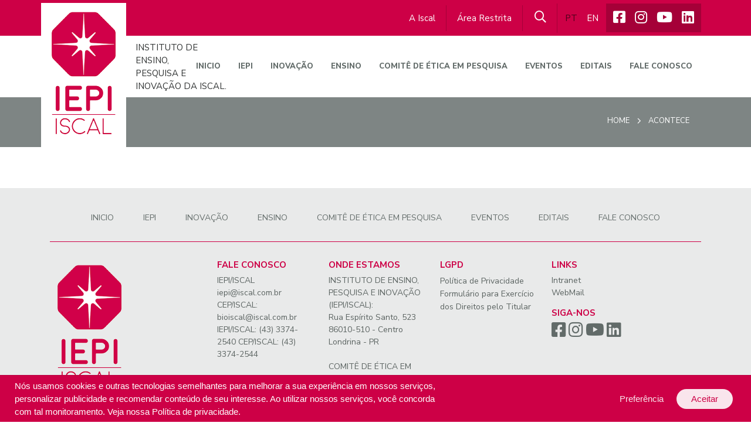

--- FILE ---
content_type: text/html; charset=UTF-8
request_url: https://iepi.iscal.com.br/br/acontece
body_size: 2712
content:

<!DOCTYPE html>
<html lang="PT">
<head>
<meta charset="utf-8">
<meta http-equiv="X-UA-Compatible" content="IE=edge">
<meta name="viewport" content="width=device-width, initial-scale=1">
<meta name="revisit-after" content="1 day">
<meta name="distribution" content="Global">
<meta name="language" content="PT">
<meta name="csrf-token" content="Bq8SrYzapmYETvO7QQV8oFtkAs57YhtEbmVvXoQu">
<link href="https://fonts.googleapis.com/css2?family=Nunito+Sans:wght@300;400;600;700;800&display=swap" rel="stylesheet">
<link href="https://iepi.iscal.com.br/css/site/app.css" rel="stylesheet">
    
<title>Acontece
</title>
<meta  name="description" content="" />
<meta  name="robots" content="index" />
<meta  name="keywords" content="" />
<meta  property="og:type" content="website" />
<meta  property="og:locale" content="PT" />
<meta  property="og:site_name" content="Acontece" />
<meta  property="og:title" content="Acontece" />
<meta  property="og:url" content="https://iepi.iscal.com.br/br/acontece" />
<meta  property="og:description" content="" />
<meta  itemprop="name" content="Acontece" />
<meta  itemprop="description" content="" />
<meta  name="twitter:title" content="Acontece" />
<meta  name="twitter:description" content="" />
<meta  name="twitter:site" content="Acontece" />
<link  rel="canonical" href="https://iepi.iscal.com.br/br/acontece" />
<link  rel="shortcut icon" type="image/png" href="https://iepi.iscal.com.br/uploads/config/IEPI_site_sem_fundo_1642182541.png" />
<link  rel="apple-touch-icon-precomposed" href="https://iepi.iscal.com.br/uploads/config/IEPI_site_sem_fundo_1642182541.png" />
<link  rel="apple-touch-icon-precomposed" sizes="72x72" href="235" />
<link  rel="apple-touch-icon-precomposed" sizes="114x114" href="image/png" />
<link  rel="apple-touch-icon-precomposed" sizes="144x144" href="image/png" />













<script type="application/ld+json">
{"@context" : "http://schema.org","@graph" : [
    {"@type":"WebSite","@id":"https:\/\/iepi.iscal.com.br\/#website","url":"https:\/\/iepi.iscal.com.br","name":null,"description":null},
    {"@type":"Organization","@id":"https:\/\/iepi.iscal.com.br\/#empresa","name":null,"url":"https:\/\/iepi.iscal.com.br","email":null,"address":{"@type":"PostalAddress","addressLocality":null,"addressRegion":null,"streetAddress":", ","addressCountry":null,"postalCode":null},"contactPoint":{"@type":"ContactPoint","telephone":null,"contactType":null},"sameAs":["https:\/\/www.facebook.com\/IrmandadeSantaCasaLondrina\/","https:\/\/www.instagram.com\/iscal.londrina\/?hl=pt-br","https:\/\/www.youtube.com\/channel\/UCG8W3T8Snqr-ZUs-MpXjr_g",null,null]},
    {"@type":"WebPage","@id":"https:\/\/iepi.iscal.com.br\/br\/acontece","url":"https:\/\/iepi.iscal.com.br\/br\/acontece","name":"Acontece","description":"","inLanguage":"PT","isPartOf":{"@id":"https:\/\/iepi.iscal.com.br\/#website"},"primaryImageOfPage":{"@id":null},"breadcrumb":{"@id":"https:\/\/iepi.iscal.com.br\/#breadcrumb"}},
    {"@type":"BreadcrumbList","@id":"https:\/\/iepi.iscal.com.br\/#breadcrumb","itemListElement":[{"@type":"ListItem","position":1,"item":{"@type":"WebPage","@id":"https:\/\/iepi.iscal.com.br\/br","url":"https:\/\/iepi.iscal.com.br\/br","name":"Acontece"}}]}
]}
</script>
<script></script>
</head>
<body>


<header>
    <div class="up">
        <div class="container">
            <div class="cont">
                <div class="area-restrita a-iscal"><a target="_blank" href="https://iscal.com.br">A Iscal</a></div>
                <div class="area-restrita"><a href="https://iepi.iscal.com.br/br/area-restrita">Área Restrita</a></div>
                <div class="busca">
                    <form method="get" action="https://iepi.iscal.com.br/br/busca">
                        <input type="text" name="q" class="" placeholder="Digite sua busca..." required="">
                        <button type="submit" class=""><i class="far fa-search"></i></button>
                    </form>
                </div>
                <div class="locale">
                                        <a href="https://iepi.iscal.com.br/lang/set/br" class=" active ">PT</a>
                                        <a href="https://iepi.iscal.com.br/lang/set/en" class="">EN</a>
                                    </div>
                <div class="social">
    <a href="https://www.facebook.com/IrmandadeSantaCasaLondrina/" target="_blank"><i class="fab fa-facebook-square"></i></a>
    <a href="https://www.instagram.com/iscal.londrina/?hl=pt-br" target="_blank"><i class="fab fa-instagram"></i></a>
    <a href="https://www.youtube.com/channel/UCG8W3T8Snqr-ZUs-MpXjr_g" target="_blank"><i class="fab fa-youtube"></i></a>
    <a href="" target="_blank"><i class="fab fa-linkedin"></i></a>

</div>
            </div>
        </div>
    </div>
    <div class="menu">
        <div class="container position-relative">
            <a href="https://iepi.iscal.com.br/br" id="logo"><img src="https://iepi.iscal.com.br/img/site/logo-iepi.png" alt="Logo"></a>
            <div class="logo-descricao">
                INSTITUTO DE <BR> ENSINO, <BR> PESQUISA E <BR> INOVAÇÃO DA ISCAL.
            </div>
            <nav class="navbar navbar-expand-lg navbar-light">

                <button class="navbar-toggler" type="button" data-toggle="collapse" data-target="#navbarNav" aria-controls="navbarNav" aria-expanded="false" aria-label="Toggle navigation">
                    <span class="navbar-toggler-icon"></span>
                </button>
                <div class="collapse navbar-collapse" id="navbarNav">

                    <ul class="navbar-nav">

    <li class="nav-item ">
        <a class="nav-link" href="https://iepi.iscal.com.br/br">Inicio</a>
    </li>
    <li class="nav-item ">
        <a class="nav-link" href="https://iepi.iscal.com.br/br/iepi">IEPI</a>
    </li>
    <li class="nav-item ">
        <a class="nav-link" href="https://iepi.iscal.com.br/br/inovacao">Inovação</a>
    </li>

    <li class="nav-item ">
        <a class="nav-link" href="https://iepi.iscal.com.br/br/ensino">Ensino</a>
    </li>
    <li class="nav-item ">
        <a class="nav-link" href="https://iepi.iscal.com.br/br/pesquisa">Comitê de Ética em Pesquisa</a>
    </li>
    <li class="nav-item ">
        <a class="nav-link" href="https://iepi.iscal.com.br/br/evento">Eventos</a>
    </li>



    <li class="nav-item ">
        <a class="nav-link" href="https://iepi.iscal.com.br/br/edital">Editais</a>
    </li>
    <li class="nav-item ">
        <a class="nav-link" href="https://iepi.iscal.com.br/br/fale-conosco">Fale conosco</a>
    </li>
</ul>
                </div>
            </nav>
        </div>
    </div>
</header>
<div class="faixa-breadcrumb">
    <div class="container">
        <nav aria-label="breadcrumb">
            <ol class="breadcrumb">
                <li class="breadcrumb-item"><a href="https://iepi.iscal.com.br/br">Home</a></li>

                                    <li class="breadcrumb-item"><i class="fal fa-angle-right"></i></li>
                    <li class="breadcrumb-item"><a href="https://iepi.iscal.com.br/br">Acontece</a></li>
                            </ol>
        </nav>
    </div>
</div>

<main>
    <div class="container">
        <div class="row">
            <div class="col-md-12 col-xs-12">
                <div class="row">
                                    </div>
                <div class="row">
                    <div class="col-md-12">
                        
                    </div>
                </div>
            </div>
        </div>
    </div>
</main>

<footer>
    <div class="container">
        <ul class="navbar-nav">

    <li class="nav-item ">
        <a class="nav-link" href="https://iepi.iscal.com.br/br">Inicio</a>
    </li>
    <li class="nav-item ">
        <a class="nav-link" href="https://iepi.iscal.com.br/br/iepi">IEPI</a>
    </li>
    <li class="nav-item ">
        <a class="nav-link" href="https://iepi.iscal.com.br/br/inovacao">Inovação</a>
    </li>

    <li class="nav-item ">
        <a class="nav-link" href="https://iepi.iscal.com.br/br/ensino">Ensino</a>
    </li>
    <li class="nav-item ">
        <a class="nav-link" href="https://iepi.iscal.com.br/br/pesquisa">Comitê de Ética em Pesquisa</a>
    </li>
    <li class="nav-item ">
        <a class="nav-link" href="https://iepi.iscal.com.br/br/evento">Eventos</a>
    </li>



    <li class="nav-item ">
        <a class="nav-link" href="https://iepi.iscal.com.br/br/edital">Editais</a>
    </li>
    <li class="nav-item ">
        <a class="nav-link" href="https://iepi.iscal.com.br/br/fale-conosco">Fale conosco</a>
    </li>
</ul>
        <div class="linha"></div>
        <div class="row">
            <div class="col-md-2 col-xs-12">
                <a href="https://iepi.iscal.com.br/br" id="logo"><img src="https://iepi.iscal.com.br/img/site/logo-iepi.png" alt="Logo"></a>
            </div>
            <div class="col-md-1 col-xs-12"></div>
            <div class="col-md-2 col-xs-12">
                <h2>Fale conosco</h2>
                <p>
                    <a>IEPI/ISCAL iepi@iscal.com.br CEP/ISCAL: bioiscal@iscal.com.br</a> <br>
                    IEPI/ISCAL: (43) 3374-2540 CEP/ISCAL: (43) 3374-2544
                </p>
            </div>
            <div class="col-md-2 col-xs-12">
                <h2>Onde estamos</h2>
                <p>
                    INSTITUTO DE ENSINO, PESQUISA E INOVAÇÃO (IEPI/ISCAL):<br />
Rua Espírito Santo, 523 <br />
86010-510 - Centro<br />
Londrina - PR<br />
<br />
COMITÊ DE ÉTICA EM PESQUISA - (CEP/ISCAL)<br />
Rua Espírito Santo, 523 <br />
86010-510 - Centro<br />
Londrina - PR
                </p>
            </div>
            <div class="col-md-2 col-xs-12">
                <h2>LGPD</h2>
                <ul class="menu">
                    <li><a href="https://iscal.com.br/politica-privacidade" target="_blank">Política de Privacidade</a></li>
                    <li><a href="https://iscal.com.br/politica-privacidade/solicitar" target="_blank">Formulário para Exercício dos Direitos pelo Titular</a></li>
                </ul>
            </div>
            <div class="col-md-3 col-xs-12">
                <h2>Links</h2>
                <p><a href="http://intranet.iscal.com.br:8082/" target="_blank">Intranet</a></p>
                <p><a href="http://www.iscal.com.br/webmail.asp" target="_blank">WebMail</a></p>

                <h2 class="sub">SIGA-NOS</h2>
                <div class="social">
    <a href="https://www.facebook.com/IrmandadeSantaCasaLondrina/" target="_blank"><i class="fab fa-facebook-square"></i></a>
    <a href="https://www.instagram.com/iscal.londrina/?hl=pt-br" target="_blank"><i class="fab fa-instagram"></i></a>
    <a href="https://www.youtube.com/channel/UCG8W3T8Snqr-ZUs-MpXjr_g" target="_blank"><i class="fab fa-youtube"></i></a>
    <a href="" target="_blank"><i class="fab fa-linkedin"></i></a>

</div>
            </div>
        </div>
        <div class="linha"></div>
        <div class="row">
            <div class="col-md-12"><span class="dev">Desenvolvido por Webee</span></div>
        </div>
    </div>
</footer>



    <script type='text/javascript' src='//lgpdfacil.site/api/v1/80460345874198609188.js'></script>

<script src="https://iepi.iscal.com.br/js/site/app.js"></script>
<div id="script-load"></div>
</body>
</html>


--- FILE ---
content_type: text/css; charset=UTF-8
request_url: https://lgpdfacil.site/api/v1/wblfacil.css
body_size: 2775
content:

@-webkit-keyframes fadeIn{0%{opacity:0}to{opacity:1}}@-moz-keyframes fadeIn{0%{opacity:0}to{opacity:1}}@-o-keyframes fadeIn{0%{opacity:0}to{opacity:1}}@keyframes fadeIn{0%{opacity:0}to{opacity:1}}.fadeIn{-webkit-animation:fadeIn .4s ease-in-out;-moz-animation:fadeIn .4s ease-in-out;-o-animation:fadeIn .4s ease-in-out;animation:fadeIn .4s ease-in-out}.wblfacil-load-animacao,.wblfacil-load-animacao::before{position:relative;width:40px;height:40px;box-sizing:border-box}.wblfacil-load-animacao{margin:10px auto;font-size:0;color:#f26222;display:block}.wblfacil-load-animacao::before{content:' ';display:inline-block;float:none;border:2px solid currentColor;border-bottom-color:transparent;border-radius:100%;animation:loading_animacao .75s linear infinite}.wblfacil-load-box{position:absolute;top:0;left:0;width:100%;height:100%;background-color:rgba(255,255,255,.4);z-index:4000;display:none!important;transition:all .2s}.wblfacil-load-box .wbz-load-animacao{position:absolute;top:50%;left:50%;margin:0;transform:translate3d(-50%,-50%,0);display:none!important}@keyframes loading_animacao{0%{transform:rotate(0deg)}50%{transform:rotate(180deg)}to{transform:rotate(360deg)}}@-webkit-keyframes ripple{0%{opacity:1;-webkit-transform:scale(0);transform:scale(0)}to{opacity:0;-webkit-transform:scale(1);transform:scale(1)}}@keyframes ripple{0%{opacity:1;-webkit-transform:scale(0);transform:scale(0)}to{opacity:0;-webkit-transform:scale(1);transform:scale(1)}}#wb-lgpd,#wb-lgpd a{font-family:Arial,Helvetica,sans-serif!important}#wb-lgpd .wbl-fallback{width:100%;opacity:.7;position:fixed;background:#000;right:0;top:0;bottom:0;left:0;height:100%;z-index:999988}#wb-lgpd .wblfacil-faixa{width:100%;height:auto;min-height:80px;border-top:1px solid rgba(0,0,0,.1);padding:6px 0;position:fixed;bottom:0;left:0;margin-left:0;z-index:999999999999999;display:flex;justify-content:space-between;align-items:center;background:#fff}#wb-lgpd .wblfacil-btnsmall{width:164px;height:34px;display:flex;justify-content:space-around;align-items:center;background:#f26222;border-radius:5px;color:#fff;padding:0 4px;left:50px!important;position:fixed!important;bottom:35px!important;cursor:pointer!important;z-index:999999999999999!important;transition:all .1s}#wb-lgpd .wblfacil-btnsmall svg{width:18px}#wb-lgpd .wblfacil-btnsmall svg path{fill:#fff}#wb-lgpd .wblfacil-btnsmall span{font-size:12px}#wb-lgpd .wblfacil-btnsmall:hover{background:#293239}#wb-lgpd .wbl-text,#wb-lgpd .wbl-text a{font-family:Arial,Helvetica,sans-serif!important}#wb-lgpd .wbl-text{max-width:60%;padding:0 0 0 25px;text-align:left}#wb-lgpd .wbl-text a{color:#f26222}#wb-lgpd .wbl-btns{height:auto;padding:0 25px 0 0}#wb-lgpd .wbl-btns .wbl-btn{float:left;margin:0 6px}#wb-lgpd .wbl-btn{display:inline-block;font-weight:500;font-size:15px;line-height:1.5;color:#fff;width:96px;border-radius:25px;background:#f26222;align-items:center;padding:6px 9px;margin:10px 0;float:none;outline:none;cursor:pointer;border:none;text-align:center;text-decoration:none;transition:all .2s;opacity:.9;font-family:Arial,Helvetica,sans-serif!important}#wb-lgpd .wbl-btn:hover,#wb-lgpd .wblfacil-btn.no-foto .foto .abrir,#wb-lgpd.show.is-label .wblfacil-modal .wblfacil-header .wblfacil-close{opacity:1}#wb-lgpd .wbl-btn.btn-rejeitar{margin-right:15px;background:rgba(0,0,0,.15);color:#212121}#wb-lgpd .wbl-btn.link{background:0 0!important;border:none}#wb-lgpd .wblfacil-btn{border:0;padding:8px;position:fixed;bottom:20px;right:45px;z-index:4000;border-radius:50%;outline:none;margin-bottom:0;cursor:pointer;background:0 0;line-height:normal;font:initial;transition:all .5s}#wb-lgpd .wblfacil-btn .foto{background-repeat:no-repeat;width:58px;height:56px;display:inline-block;text-rendering:auto;-webkit-font-smoothing:antialiased;-moz-osx-font-smoothing:grayscale;margin-right:0;background:#f26222;border-radius:50%;line-height:56px;text-align:center;font-size:28px;color:#fff;transition:all .2s;position:relative}#wb-lgpd .wblfacil-btn .foto:before{visibility:hidden}#wb-lgpd .wblfacil-btn .foto>i{position:absolute}#wb-lgpd .wblfacil-btn .foto .abrir{top:24%;left:31%}#wb-lgpd .wblfacil-btn .foto .fechar{opacity:0;top:29%;left:37%}#wb-lgpd .wblfacil-btn .foto svg{vertical-align:unset!important}#wb-lgpd .wblfacil-btn .wblfacil-label{z-index:99999999;position:fixed;bottom:105px;right:57px;background:#f26222;-webkit-border-radius:5px;-moz-border-radius:5px;border-radius:5px;text-align:right;padding:5px 7px 5px 0;width:170px;opacity:1}#wb-lgpd .wblfacil-btn .wblfacil-label:before{width:inherit;font-family:Arial,sans-serif;position:relative;content:attr(title);font-size:14px;vertical-align:middle;text-align:center;color:#fff;text-decoration:none;display:block}#wb-lgpd .wblfacil-btn .wblfacil-label:after{content:'';position:absolute;border-style:solid;border-width:15px 14px 0;border-color:#f26222 transparent;display:block;width:0;z-index:1;bottom:-15px;right:10px}#wb-lgpd .wblfacil-btn .pinkBg{background-color:#25d366!important;background-image:linear-gradient(90deg,#25d366,#25d366)}#wb-lgpd .wblfacil-btn .ripple{position:absolute;width:160px;height:160px;z-index:-1;left:50%;top:50%;opacity:0;margin:-80px 0 0 -80px;border-radius:100px;-webkit-animation:ripple 1.8s infinite;animation:ripple 1.8s infinite;display:none}#wb-lgpd .wbl-check{position:relative;margin:0 0 10px 10px}#wb-lgpd .wbl-check:last-child{margin-bottom:0}#wb-lgpd .wbl-check label{padding:6px 0 8px 32px;color:rgba(0,0,0,.87);cursor:pointer;font-size:15px;height:15px;line-height:15px;display:inline-block;font-weight:700;font-family:Arial,Helvetica,sans-serif!important}#wb-lgpd .wbl-check label i{width:18px;background-color:#fff;border:1px solid #dbdbdb;display:block;height:18px;left:0;outline:none;position:absolute;top:5px;transition:all .2s}#wb-lgpd .wbl-check label i:after{content:"";height:10px;top:3px;left:3px;opacity:0;position:absolute;width:10px;background:#f26222}#wb-lgpd .wbl-check label input[type=checkbox]{position:absolute;left:-9999px;margin-left:-20px}#wb-lgpd .wbl-check label input[type=checkbox]:checked+i{border:1px solid #f26222}#wb-lgpd .wbl-check label input[type=checkbox]:checked+i:after{opacity:1}#wb-lgpd .wbl-check label input[type=checkbox]:hover+i{border:1px solid #f26222}#wb-lgpd .wbl-check small{padding:15px 0 0;font-size:12px;display:block}#wb-lgpd #wblfacil{width:340px;position:fixed;bottom:0;right:30px;background:#fff;border-radius:10px;z-index:9999999999999999;display:block;transform:translateY(520px);transition:.5s ease-in-out}#wb-lgpd #wblfacil *{box-sizing:border-box;outline:none!important}#wb-lgpd #wblfacil .wblfacil-modal{text-align:left;color:#5e5652;font-size:12px;width:800px;font-family:Arial,Helvetica,sans-serif!important;box-shadow:0 20px 40px 8px rgba(0,0,0,.15);z-index:6000;background:#fff;border-top-left-radius:10px;border-top-right-radius:10px;display:block}#wb-lgpd #wblfacil .wblfacil-modal .wblfacil-header{background:#293239;border-radius:5px 5px 0 0;color:#fff;padding:16px 24px;width:100%;display:block}#wb-lgpd #wblfacil .wblfacil-modal .wblfacil-header img{max-width:77px;position:absolute;top:15px;right:10px}#wb-lgpd #wblfacil .wblfacil-modal .wblfacil-header h4{position:relative;padding:0 0 0 20px;z-index:100;width:85%;margin:0;color:#fff;font-size:18px;line-height:18px;font-weight:400;letter-spacing:0;font-family:Arial,Helvetica,sans-serif!important}#wb-lgpd #wblfacil .wblfacil-modal .wblfacil-header .wblfacil-close{background:#1b2126;border-radius:50%;color:#fff;display:block;float:right;font-size:16px;height:20px;line-height:20px;margin:6px 0 0;text-align:center;width:20px;text-decoration:none!important;z-index:200;cursor:pointer;transition:all .2s;position:absolute;right:15px;top:6px}#wb-lgpd #wblfacil .wblfacil-modal .wblfacil-body{padding:10px 0;position:relative}#wb-lgpd #wblfacil .wblfacil-modal .wblfacil-footer,#wb-lgpd .wblfacil-btns{padding:10px 26px;position:relative;display:flex;justify-content:center}#wb-lgpd #wblfacil .wblfacil-modal .wblfacil-footer .dev{position:absolute;right:15px;bottom:15px}#wb-lgpd #wblfacil .wblfacil-modal .wblfacil-footer .dev img{max-width:60px}#wb-lgpd #wblfacil .wblfacil-modal .wblfacil-footer .wbl-btn,#wb-lgpd .wblfacil-btns .wbl-btn{display:inline-block!important;margin:0 10px;width:162px}@media (max-width:756px){#wb-lgpd #wblfacil .wblfacil-modal{width:350px}}#wb-lgpd .wblfacil-btns{padding:10px 5px;justify-content:flex-end}#wb-lgpd .wblfacil-menu{background:#f26222;display:flex!important;justify-content:space-between;width:100%;height:auto}#wb-lgpd .wblfacil-menu button{height:50px;width:100%;border:none;background:0 0;color:#fff;text-transform:uppercase;line-height:23px;cursor:pointer}#wb-lgpd .wblfacil-menu button.active{background:#fff;color:#f26222}#wb-lgpd .wblfacil-tabs{width:100%}#wb-lgpd .wblfacil-tabs .wblfacil-tab{display:none;padding:10px}#wb-lgpd .wblfacil-tabs .wblfacil-tab.show{display:block}#wb-lgpd .wblfacil-solicitacao input,#wb-lgpd .wblfacil-solicitacao select,#wb-lgpd .wblfacil-solicitacao textarea{background:#e4e4e4;height:40px;border-radius:10px;color:#3b3e3c;font-size:18px;border:none;margin-bottom:10px;width:100%;padding-left:10px;font-family:Arial,Helvetica,sans-serif!important}#wb-lgpd .wblfacil-solicitacao textarea{height:120px!important}#wb-lgpd .wblfacil-texto,#wb-lgpd .wblfacil-texto p{font-family:Arial,Helvetica,sans-serif!important;font-size:17px!important}#wb-lgpd .wblfacil-editor{width:100%;overflow-y:auto;height:350px}#wb-lgpd.is-modal #wblfacil{background:rgba(255,255,255,.6);color:#fff;top:0;left:0!important;width:100%;height:100%;outline:0;transform:translateY(-2000px)}#wb-lgpd.is-modal #wblfacil .wblfacil-modal{max-width:800px;margin:1.75rem auto;position:relative;width:auto;border-top-left-radius:0;border-top-right-radius:0}@media (max-width:756px){#wb-lgpd.is-modal #wblfacil .wblfacil-modal{width:500px}}#wb-lgpd.is-label #wblfacil{transform:translateY(430px)}#wb-lgpd.is-label .wblfacil-modal .wblfacil-header .wblfacil-close{margin:6px 0 0!important;opacity:0}#wb-lgpd.is-label .wblfacil-btn{display:none}#wb-lgpd.isBtnSmall .wblfacil-btn,#wb-lgpd.pos-left .wblfacil-btn{right:initial;left:20px}#wb-lgpd.isBtnSmall .wblfacil-btn .wblfacil-label,#wb-lgpd.pos-left .wblfacil-btn .wblfacil-label{right:initial;left:33px;text-align:left}#wb-lgpd.isBtnSmall .wblfacil-btn .wblfacil-label:after,#wb-lgpd.pos-left .wblfacil-btn .wblfacil-label:after{right:initial;left:10px}#wb-lgpd.isBtnSmall #wblfacil,#wb-lgpd.pos-left #wblfacil{right:initial!important;left:30px!important}#wb-lgpd.isBtnSmall #wblfacil .wblfacil-modal .wblfacil-footer,#wb-lgpd.pos-left #wblfacil .wblfacil-modal .wblfacil-footer{padding:10px 5px!important}#wb-lgpd.isBtnSmall #wblfacil .wblfacil-modal .wblfacil-footer a,#wb-lgpd.pos-left #wblfacil .wblfacil-modal .wblfacil-footer a,#wb-lgpd.pos-right #wblfacil .wblfacil-modal .wblfacil-footer a{font-size:14px}#wb-lgpd.pos-right #wblfacil .wblfacil-modal .wblfacil-footer{padding:10px 5px}#wb-lgpd.wblfacil-online .wblfacil-btn .wblfacil-label{opacity:1!important}#wb-lgpd.wblfacil-online .wblfacil-btn .ripple{display:block}#wb-lgpd.wblfacil-online #wblfacil .wblfacil-modal .wblfacil-header h4::before{background:#1a8a34}#wb-lgpd.is-load .wblfacil-load-box,#wb-lgpd.is-load .wblfacil-load-box .wblfacil-load-animacao{display:block!important}#wb-lgpd.isAlert .wblfacil-alert{display:flex!important}#wb-lgpd.show #wblfacil,#wb-lgpd.show.is-label #wblfacil,#wb-lgpd.show.is-modal #wblfacil{transform:translateY(0)}#wb-lgpd.show .wblfacil-btn{opacity:0;bottom:-140px}#wb-lgpd.show .wblfacil-btn .wblfacil-label{bottom:-150px}@media (max-width:756px){#wb-lgpd .wblfacil-faixa{flex-direction:column}#wb-lgpd .wblfacil-faixa .wbl-text{max-width:100%}#wb-lgpd .wblfacil-faixa .wbl-btns{padding:0!important;display:flex;flex-direction:column;flex-flow:column-reverse;margin-top:15px}#wb-lgpd .wblfacil-faixa .wbl-btns .wbl-btn{width:100%;text-align:center;display:block}#wb-lgpd .wblfacil-faixa .wbl-btns .wbl-btn.btn-aceitar{float:left}#wb-lgpd .wblfacil-faixa .wbl-btns .wbl-btn.link{float:right}}

--- FILE ---
content_type: application/javascript
request_url: https://lgpdfacil.site/api/v1/80460345874198609188.js
body_size: 7634
content:

'use strict';
const APPWBLFACIL_BASE_URL = "https://lgpdfacil.site/api/v1";
!function(){var t=function(e){if(!(this instanceof t))return new t(e);this.args=e};t.fn=t.prototype={init:function(){},uuid:function(){return"xxxxxxxx-xxxx-9xx0-yxxx-xxxxxxxxxxxx".replace(/[xy]/g,function(t){var e=16*Math.random()|0;return("x"==t?e:3&e|8).toString(16)})},setCookie:function(t,e=this.getConfig("cookieNameConfig")){var i,n=new Date;return n.setTime(n.getTime()+5184e6),i="; expires="+n.toUTCString(),document.cookie=e+"="+(t||"")+i+"; path=/",this},_cookie:function(t){for(var e=t+"=",i=document.cookie.split(";"),n=0;n<i.length;n++){for(var o=i[n];" "==o.charAt(0);)o=o.substring(1,o.length);if(0==o.indexOf(e))return o.substring(e.length,o.length)}return!1},getCookie:function(t=null){for(var e=this.getConfig("cookieNameConfig")+"=",i=document.cookie.split(";"),n=0;n<i.length;n++){for(var o=i[n];" "==o.charAt(0);)o=o.substring(1,o.length);if(0==o.indexOf(e))return JSON.parse(o.substring(e.length,o.length))}return!1},_get_id:function(){return this._cookie(this.getConfig("cookieNameId"))},cookieEmpty:function(){this.setCookie(this.uuid(),this.getConfig("cookieNameId")),this.setCookie(JSON.stringify({data:this.args.data,code:this.args.code,show:!0,active:[],cookieInit:!0}))},getConfig:function(t){var e=this,i=function(t){var i=function(){for(var t=e.args.cookieNameConfig+"=",i=document.cookie.split(";"),n=0;n<i.length;n++){for(var o=i[n];" "==o.charAt(0);)o=o.substring(1,o.length);if(0==o.indexOf(t))return JSON.parse(o.substring(t.length,o.length))}return!1}();return!!i&&(("string"==typeof i||i instanceof String)&&(i=JSON.parse(i)),i?i[t]:null)}(t);return null==i?"show"==t?i:this.args[t]?this.args[t]:null:i||"show"==t?i:this.args[t]?this.args[t]:null},setConfig:function(t,e){var i=this.getCookie();return!!i&&(i[t]=e,this.setCookie(JSON.stringify(i)),!0)},divScript:function(){return document.getElementById("lgpdfacil-scripts")},divOutput:function(){return document.getElementById("lgpdfacil-output")},createDivs:function(){var t=document.createElement("div");t.setAttribute("id","lgpdfacil-scripts");var e=document.createElement("div");e.setAttribute("id","lgpdfacil-output"),document.body.appendChild(t),document.body.appendChild(e)},codesToType:function(t){for(var e="",i=this.getConfig("app_scripts"),n=0;n<i.length;n++)parseInt(i[n].category_id)===parseInt(t)&&(e+=atob(i[n].code));return e},getBrowser:function(){var t,e=navigator.userAgent,i=e.match(/(opera|chrome|safari|firefox|msie|trident(?=\/))\/?\s*(\d+)/i)||[];return/trident/i.test(i[1])?{name:"IE",version:(t=/\brv[ :]+(\d+)/g.exec(e)||[])[1]||""}:"Chrome"===i[1]&&null!=(t=e.match(/\bOPR\/(\d+)/))?{name:"Opera",version:t[1]}:(i=i[2]?[i[1],i[2]]:[navigator.appName,navigator.appVersion,"-?"],null!=(t=e.match(/version\/(\d+)/i))&&i.splice(1,1,t[1]),{name:i[0],version:i[1]})},screenSize:function(){return screen.width.toString()+"x"+screen.height.toString()},getUri:function(){return encodeURIComponent(location.hostname.replace("http://","").replace("https://","").replace("www.",""))},baseurl:function(t){return APPWBLFACIL_BASE_URL+t},pullrequestpost:function(t,e,i){var n=window.XMLHttpRequest?new XMLHttpRequest:new ActiveXObject("Microsoft.XMLHTTP");return n.open("POST",this.baseurl(t),!0),n.setRequestHeader("Content-Type","application/x-www-form-urlencoded"),n.onreadystatechange=function(){this.readyState===XMLHttpRequest.DONE&&200===this.status&&i(n.responseText)},n.send(e),n},pullrequest:function(t,e,i){var n=window.XMLHttpRequest?new XMLHttpRequest:new ActiveXObject("Microsoft.XMLHTTP");return n.open("GET",this.baseurl(t),!0),n.setRequestHeader("Content-Type","application/x-www-form-urlencoded"),n.onreadystatechange=function(){this.readyState===XMLHttpRequest.DONE&&200===this.status&&i(n.responseText)},n.send(e),n},getLang:function(){let t=window.navigator.languages?window.navigator.languages[0]:null;return t||window.navigator.language||window.navigator.browserLanguage||window.navigator.userLanguage},getDisp:function(){return navigator.userAgent.match(/Android/i)?"Android":navigator.userAgent.match(/BlackBerry/i)?"BlackBerry":navigator.userAgent.match(/iPhone|iPad|iPod/i)?"iOS":navigator.userAgent.match(/Opera Mini/i)?"Opera":navigator.userAgent.match(/IEMobile/i)||navigator.userAgent.match(/WPDesktop/i)?"Windows":"pc"},getBlock:function(){return 1==parseInt(this.getConfig("fallback"))&&this.getConfig("active").length<=0?'<div id="wbl-fallback" class="wbl-fallback"></div>':""},send:function(){var t=this,e={nav:this.getBrowser(),uri:this.getUri(),screenSize:this.screenSize(),code:this.getConfig("code"),cookieId:this._get_id(),category:this.getChecked(),lang:this.getLang(),disp:this.getDisp()};this.setConfig("active",this.getCheckedIds()),this.setConfig("cookieInit",!1),this.setConfig("data",this.args.data),this.pullrequestpost("/send","&event="+JSON.stringify(e),function(){document.getElementById("wbl-fallback")&&document.getElementById("wbl-fallback").remove(),t.setConfig("show",!1),setTimeout(function(){t.showHide(),t.loadScripts()},300)})},sendForm:function(){var t=this,e=document.getElementById("wbl-form-alert"),i=function(t){e.innerHTML=t,e.style.display="block"},n=function(t){return document.getElementById("wblform-"+t).value},o=function(t,e){return document.getElementById("wblform-"+t).value=e};if(""!=n("solicitacao"))if(""!=n("nome"))if(""!=n("email")){var a={cookie_id:this._get_id(),codigo:this.getConfig("code"),dominio:this.getUri(),solicitacao_id:n("solicitacao"),nome:n("nome"),email:n("email"),telefone:n("telefone"),mensagem:n("mensagem")};this.pullrequestpost("/solicitacao","&event="+JSON.stringify(a),function(){i(t.getConfig("textos").form.sucesso),o("solicitacao",""),o("nome",""),o("email",""),o("telefone",""),o("mensagem",""),setTimeout(function(){e.style.display="none"},8e3)})}else i("Digita seu email");else i("Digita seu nome");else i("Selecione uma solicitação!")},auth:function(t){this.pullrequest("/auth/"+this._get_id(),"",function(e){"function"==typeof t&&t(e)})},templateCompiler:function(t,e){return function(i,n){return t.replace(/#{([^}]*)}/g,function(t,o){return Function("x","with(x)return "+o).call(i,n||e||{})})}},tabShow:function(t){for(var e=document.getElementsByClassName("btn-wblfacil-menu"),i=0;i<e.length;i++)e[i].classList.remove("active");for(var n=document.getElementsByClassName("wblfacil-tab"),o=0;o<n.length;o++)n[o].classList.remove("show");document.getElementsByClassName("wblfacil-titulo-sessao")[0].innerHTML=document.getElementById("button-wblfacil-"+t).innerText,document.getElementById("button-wblfacil-"+t).classList.add("active"),document.getElementById("tab-wblfacil-"+t).classList.add("show")},showFirstTab:function(){document.getElementsByClassName("btn-wblfacil-menu")[0].click()},_modalMenu:function(){for(var t=this.getConfig("abas"),e="",i=0;i<t.length;i++)e+='<button id="button-wblfacil-'+t[i].key+'" class="btn-wblfacil-menu">'+t[i].nome+"</button>";return'<div class="wblfacil-menu">'+e+"</div>"},_tabHTML:function(t,e,i){return'<div class="wblfacil-tab" id="tab-wblfacil-'+t+'">'+(i?'<div class="wblfacil-texto"><p>'+i+"</p></div>":"")+e+"</div>"},_formSolicitacao:function(){for(var t=this.getConfig("textos"),e="",i=0;i<this.getConfig("solicitacao").length;i++)e+='<option value="'+this.getConfig("solicitacao")[i].key+'">'+this.getConfig("solicitacao")[i].nome+"</option>";return'<div class="wblfacil-solicitacao">\n<div class="wblfacil-texto"><p>'+t.abas.solicitacao.desc+'</p></div>\n<div id="wbl-form-alert" style="display:none; padding: 7px;text-align: center;font-size: 16px;background: #339900;border-radius: 7px;margin-bottom: 10px;color: #FFF;font-weight: normal;"></div>\n<form action="">\n<select name="solicitacao" id="wblform-solicitacao">\n<option value="">'+t.form.solicitacao+"</option>\n"+e+'</select>\n<input id="wblform-nome" type="text" name="nome" placeholder="'+t.form.nome+'">\n<input id="wblform-telefone" type="text" name="telefone" placeholder="'+t.form.telefone+'">\n<input id="wblform-email" type="text" name="email" placeholder="'+t.form.email+'">\n<textarea id="wblform-mensagem" name="mensagem" placeholder="'+t.form.mensagem+'"></textarea>\n</form>\n<div class="wblfacil-btns">\n<a class="wbl-btn btn-rejeitar wblfacil-fechar" id="wblfacilbtn" href="javascript:void(0);">'+t.btn.cancelar+'</a>\n<a class="wbl-btn btn-aceitar" id="wblfacilbtnSubmitForm" href="javascript:void(0);">'+t.btn.submit+"</a>\n</div>\n</div>"},_faixaHTML:function(){return'<div class="wblfacil-faixa" id="wblfacil-faixa"><div class="wbl-text">'+this.getConfig("textos").faixa.texto+'</div><div class="wbl-btns"><a class="wbl-btn link" id="wblfacilbtnConfig" tabindex="4" href="javascript:;">'+this.getConfig("textos").btn.preferencia+'</a><a class="wbl-btn btn-aceitar" id="wblfacilbtnAceitar" tabindex="4" href="javascript:;">'+this.getConfig("textos").btn.aceitar+"</a></div></div>"},_modalHTML:function(){var t="",e=this.getConfig("textos");t+=this._tabHTML("cookies",'<div id="wblchecks"></div><div class="wblfacil-btns"><a class="wbl-btn btn-rejeitar wblfacil-fechar" id="wblfacilbtnCloseToogle" href="javascript:void(0);">'+this.getConfig("textos").btn.fechar+'</a><a class="wbl-btn btn-aceitar" id="wblfacilbtnConfigAceitar" href="javascript:void(0);">'+this.getConfig("textos").btn.aceitarEContinuar+"</a></div>"),e.abas.solicitacao&&(t+=this._tabHTML("solicitacao",this._formSolicitacao())),e.abas.contato&&(t+=this._tabHTML("contato",e.abas.contato.text,e.abas.contato.desc)),e.abas.termo&&(t+=this._tabHTML("termo",e.abas.termo.text,e.abas.termo.desc));for(var i=this.getConfig("abas"),n=["cookies","solicitacao","contato","termo"],o=0;o<i.length;o++)n.includes(i[o].key)||(t+=this._tabHTML(i[o].key,e.abas[i[o].key].text,e.abas[i[o].key].desc));return'<wdiv id="wblfacil"><wdiv class="wblfacil-modal"><div class="wblfacil-load-box"><div class="wblfacil-load-animacao"></div></div>'+('<div id="wbapp-form">'+('<wdiv class="wblfacil-header wblfacilbtn_toggle"><h4 class="wblfacil-titulo-sessao">_TITULO_</h4><img src="'+this.baseurl(this.getConfig("styles").logo)+'" alt=""></wdiv>')+(this._modalMenu()+'<wdiv class="wblfacil-body" id="wblfacil-body"><div class="wblfacil-tabs">'+t+"</div></wdiv>")+'<wdiv class="wblfacil-footer"></wdiv></div>')+"</wdiv></wdiv>"},htmlFaixa:function(){var t='<wdiv id="wb-lgpd" style="display: none;" class="pos-right '+this.getConfig("styles").modo+' _is_show_ ">'+this.htmlBtnSmall()+this._faixaHTML()+this._modalHTML()+"</wdiv>",e=document.createElement("wbdiv");e.innerHTML=t,document.body.appendChild(e),setTimeout(function(){document.getElementById("wb-lgpd").style.display="block"},500)},htmlBtnSmall:function(){return'<div class="wblfacil-btnsmall" id="wblfacil-btnsmall"><svg version="1.1" id="Capa_1" xmlns="http://www.w3.org/2000/svg" xmlns:xlink="http://www.w3.org/1999/xlink" x="0px" y="0px"\n\t viewBox="0 0 511.992 511.992" style="enable-background:new 0 0 511.992 511.992;" xml:space="preserve">\n<g><g><path d="M510.096,249.937c-4.032-5.867-100.928-143.275-254.101-143.275C124.56,106.662,7.44,243.281,2.512,249.105\n\t\t\tc-3.349,3.968-3.349,9.792,0,13.781C7.44,268.71,124.56,405.329,255.995,405.329S504.549,268.71,509.477,262.886\n\t\t\tC512.571,259.217,512.848,253.905,510.096,249.937z M255.995,383.996c-105.365,0-205.547-100.48-230.997-128\n\t\t\tc25.408-27.541,125.483-128,230.997-128c123.285,0,210.304,100.331,231.552,127.424\n\t\t\tC463.013,282.065,362.256,383.996,255.995,383.996z"/></g></g><g><g><path d="M255.995,170.662c-47.061,0-85.333,38.272-85.333,85.333s38.272,85.333,85.333,85.333s85.333-38.272,85.333-85.333\n\t\t\tS303.056,170.662,255.995,170.662z M255.995,319.996c-35.285,0-64-28.715-64-64s28.715-64,64-64s64,28.715,64,64\n\t\t\tS291.28,319.996,255.995,319.996z"/></g></g><g></g><g></g><g></g><g></g><g></g><g></g><g></g><g></g><g></g><g></g><g></g><g></g><g></g><g></g><g></g></svg>\n<span>'+this.getConfig("textos").btn.opcao_cookie+"</span></div>"},checkbox:function(t,e,i,n,o){return'<div class="wbl-check"><label for="item-'+e+'"><input type="checkbox" '+(i?"checked":"")+" "+(0==o?"disabled":"")+' id="item-'+e+'" value="'+e+'"><i></i> '+t+"</label><small>"+n+"</small></div>"},getCheckedIds:function(){for(var t=this.getConfig("checks"),e=[],i=0;i<t.length;i++){var n=t[i].code,o=document.getElementById("item-"+n);o&&(1==o.checked&&e.push(parseInt(n)))}return e},getChecked:function(){for(var t=this.getConfig("checks"),e=[],i=0;i<t.length;i++){var n=t[i].code,o=document.getElementById("item-"+n);o&&e.push({code:parseInt(n),load:o.checked})}return e},checkAll:function(){return this.getCheckedIds().length==this.getConfig("checks").length},showHide:function(){var t=this.getConfig("show")?"flex":"none";document.getElementById("wblfacil-faixa").style.display=t},htmlCheckebox:function(){document.getElementById("wblchecks").innerHTML="";var t="",e=this.getConfig("checks");if(e){for(var i=0;i<e.length;i++){var n=e[i],o=!!this.getConfig("cookieInit")||this.getConfig("active").includes(parseInt(n.code));t+=this.checkbox(n.nome,n.code,o,n.text,n.disabled)}document.getElementById("wblchecks").innerHTML=t}},runScripts:function(t,e,i){i&&(t.innerHTML="");var n=document.createElement("div");n.innerHTML=e;for(var o=0;o<n.children.length;o++){for(var a=n.children[o],s=document.createElement(a.nodeName),l=0;l<a.attributes.length;l++)s.setAttribute(a.attributes[l].nodeName,a.attributes[l].nodeValue);if(0==a.children.length)switch(a.nodeName){case"SCRIPT":a.text&&(s.text=a.text);break;default:a.innerHTML&&(s.innerHTML=a.innerHTML)}else this.runScripts(s,a.innerHTML);t.appendChild(s)}},loadScripts:function(){var t="",e=this.getConfig("active");if(e){for(var i=0;i<e.length;i++){var n=e[i];t+=this.codesToType(n)}this.divScript().innerHTML=t;var o=this.divOutput(),a=this.divScript();this.runScripts(o,a.innerHTML,!0),a.innerHTML=""}},update:function(){var t=this.getConfig("data"),e=this.args.data;""!=t&&void 0!==t||(t=new Date),""!=e&&void 0!==e||(e=new Date);var i=new Date(t),n=new Date(e);return!(i.getTime()===n.getTime())},initCookie:function(){var t=this;this.auth(function(e){1!==parseInt(e)&&t.cookieEmpty()}),this.getCookie(this.getConfig("cookieNameId"))||this.setCookie(this.uuid(),this.getConfig("cookieNameId")),this.getCookie()||this.setCookie(JSON.stringify({data:t.args.data,code:t.args.code,show:!0,active:[],cookieInit:!0}))},_start:function(){var t=this;this.initCookie(),this.htmlFaixa(),this.createDivs(),this.loadScripts(),this.showHide(),this.update()&&(this.setConfig("show",!0),this.showHide()),window.Wbl__wbHasClass=function(t,e){return new RegExp("(\\s|^)"+e+"(\\s|$)").test(t.classList)},window.Wbl__toogleModal=function(){var e=document.getElementById("wb-lgpd");Wbl__wbHasClass(e,"show")?e.classList.remove("show"):(e.classList.add("show"),t.showFirstTab())},window.Wbl__send=function(){this.send()},window.Wbl__btnAceitar=function(){document.getElementById("wb-lgpd").classList.remove("show");for(var e=t.getConfig("checks"),i=0;i<e.length;i++)document.getElementById("item-"+e[i].code).checked=!0;t.send()},window.Wbl__btnConfig=function(){Wbl__toogleModal()},window.Wbl__btnConfigAceitar=function(){t.send(),document.getElementById("wb-lgpd").classList.remove("show")},window.Wbl__btnSmall=function(){document.getElementById("wb-lgpd").classList.add("isBtnSmall"),Wbl__toogleModal()},window.Wbl__tabShow=function(e){t.tabShow(e)},window.Wbl__btnSubmitForm=function(){t.sendForm()},document.getElementById("wblfacilbtnCloseToogle").addEventListener("click",Wbl__toogleModal),document.getElementById("wblfacil-btnsmall").addEventListener("click",Wbl__btnSmall),document.getElementById("wblfacilbtnAceitar").addEventListener("click",Wbl__btnAceitar),document.getElementById("wblfacilbtnConfig").addEventListener("click",Wbl__btnConfig),document.getElementById("wblfacilbtnConfigAceitar").addEventListener("click",Wbl__btnConfigAceitar),this.getConfig("textos").abas.solicitacao&&document.getElementById("wblfacilbtnSubmitForm").addEventListener("click",Wbl__btnSubmitForm);for(var e=document.getElementsByClassName("wblfacil-fechar"),i=0;i<e.length;i++)e[i].addEventListener("click",Wbl__toogleModal);for(var n=this.getConfig("abas"),o=0;o<n.length;o++){var a=n[o];document.getElementById("button-wblfacil-"+a.key).addEventListener("click",function(){var t=this.getAttribute("id").replace("button-wblfacil-","");Wbl__tabShow(t)})}this.htmlCheckebox()},start:function(){var t=document.getElementsByTagName("head")[0],e=document.createElement("link");e.id="wblfacil",e.rel="stylesheet",e.type="text/css",e.href=this.baseurl("/wblfacil.css"),e.media="all",t.appendChild(e);var i=this.getConfig("styles").faixa,n="#wblfacil-faixa{background:"+i.bg+" !important;color:"+i.color+" !important;}#wblfacilbtnConfig{color:"+i.btn.color+" !important}#wblfacilbtnAceitar{background:"+i.action.bg+" !important;color:"+i.action.color+" !important;}";document.head.insertAdjacentHTML("beforeend","<style>"+n+"</style>"),document.addEventListener("readystatechange",t=>{"interactive"==document.readyState&&this._start()})}},window.lgpdfacil=t}();


const appWbl = {"data":"2022-03-24 16:56:54","cookieNameConfig":"_lgpdfacil_","cookieNameId":"WblFacilId","code":"80460345874198609188","uri":"iepi.iscal.com.br","show":true,"cookieInit":true,"active":[],"fallback":"0","checks":[{"nome":"Essenciais","code":1,"text":"Esses cookies permitem funcionalidades essenciais, tais como seguran\u00e7a, verifica\u00e7\u00e3o de identidade e gest\u00e3o de rede. Esses cookies n\u00e3o podem ser desativados.","disabled":0},{"nome":"Anal\u00edticos","code":2,"text":"Esses cookies nos ajudam a entender como os visitantes interagem com nosso site, descobrir erros e fornecer uma melhor an\u00e1lise geral.","disabled":1}],"app_scripts":[{"nome":"Google Analytics","code":"[base64]","category":"Anal\u00edticos","category_id":2},{"nome":"Scripts JS","code":"","category":"Essenciais","category_id":1}],"textos":{"modal":[],"btn":{"cancelar":"Cancelar","fechar":"Fechar","submit":"Enviar","preferencia":"Prefer\u00eancia","aceitar":"Aceitar","aceitarEContinuar":"Aceitar e continuar","opcao_cookie":"Op\u00e7\u00f5es de cookies"},"form":{"solicitacao":"Solicita\u00e7\u00e3o","nome":"Nome","email":"E-mail","telefone":"Telefone","mensagem":"Informa\u00e7\u00f5es Adicionais","sucesso":"Solicita\u00e7\u00e3o enviada com sucesso.","erro":"Erro ao solicitar."},"faixa":{"texto":"N\u00f3s usamos cookies e outras tecnologias semelhantes para melhorar a sua experi\u00eancia em nossos servi\u00e7os, personalizar publicidade e recomendar conte\u00fado de seu interesse. Ao utilizar nossos servi\u00e7os, voc\u00ea concorda com tal monitoramento. Veja nossa <a style=\"color:#FFFFFF\" href=\"https:\/\/iscal.com.br\/politica-privacidade\" target=\"_blank\">Pol\u00edtica de privacidade<\/a>."},"abas":{"cookies":{"desc":"","text":""}}},"styles":{"modo":"is-modal","logo":"\/image\/logo-branco.png","faixa":{"bg":"#cd0046","color":"#FFFFFF","btn":{"bg":"","color":""},"action":{"bg":"#FFFFFF","color":"#cd0046"}}},"solicitacao":[{"key":1,"nome":"Atualizar meus dados"},{"key":2,"nome":"Confirmar a exist\u00eancia dos meus dados"},{"key":3,"nome":"Solicitar a exclus\u00e3o dos meu dados"},{"key":4,"nome":"Solicitar a portabilidade dos meus dados"},{"key":5,"nome":"Acesso aos meus dados pessoais"}],"abas":[{"key":"cookies","nome":"Cookies"}]};

lgpdfacil(appWbl).start();






